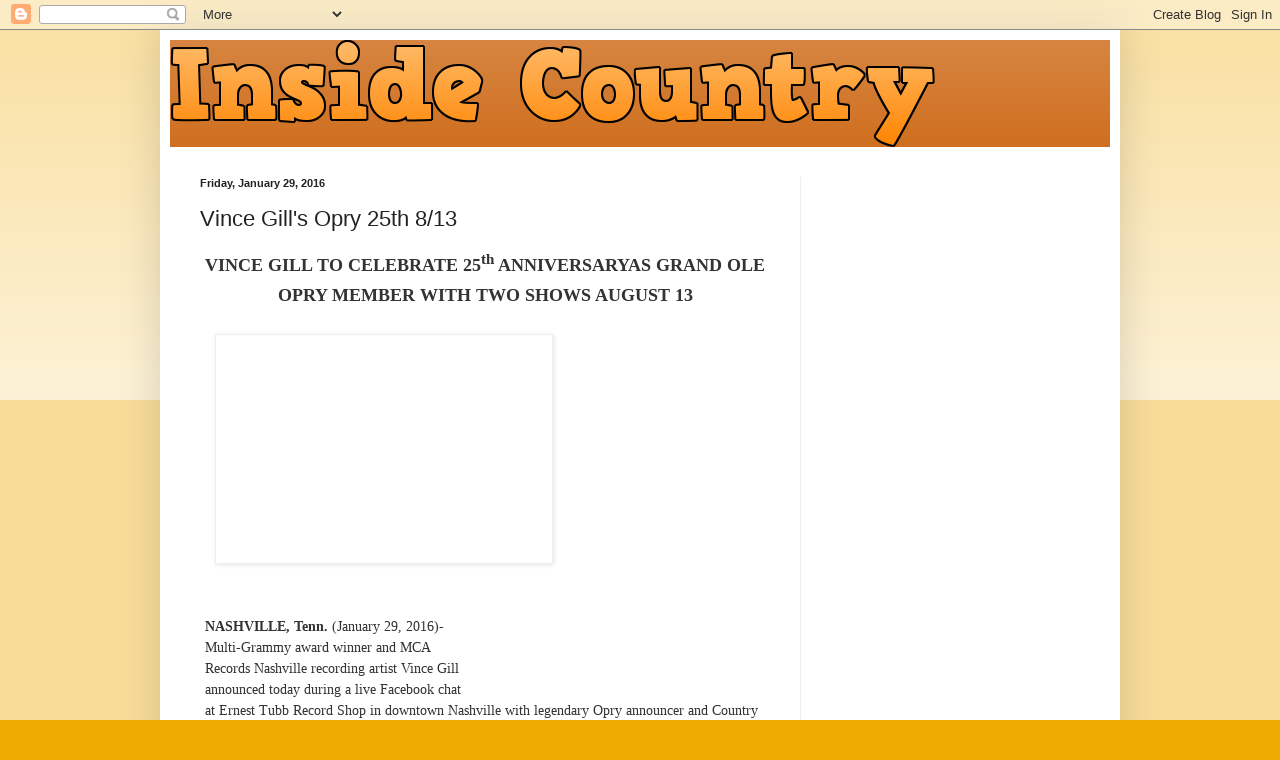

--- FILE ---
content_type: text/html; charset=utf-8
request_url: https://www.google.com/recaptcha/api2/aframe
body_size: 266
content:
<!DOCTYPE HTML><html><head><meta http-equiv="content-type" content="text/html; charset=UTF-8"></head><body><script nonce="XkM0mCl8f_aaCciW12juNg">/** Anti-fraud and anti-abuse applications only. See google.com/recaptcha */ try{var clients={'sodar':'https://pagead2.googlesyndication.com/pagead/sodar?'};window.addEventListener("message",function(a){try{if(a.source===window.parent){var b=JSON.parse(a.data);var c=clients[b['id']];if(c){var d=document.createElement('img');d.src=c+b['params']+'&rc='+(localStorage.getItem("rc::a")?sessionStorage.getItem("rc::b"):"");window.document.body.appendChild(d);sessionStorage.setItem("rc::e",parseInt(sessionStorage.getItem("rc::e")||0)+1);localStorage.setItem("rc::h",'1769027469478');}}}catch(b){}});window.parent.postMessage("_grecaptcha_ready", "*");}catch(b){}</script></body></html>